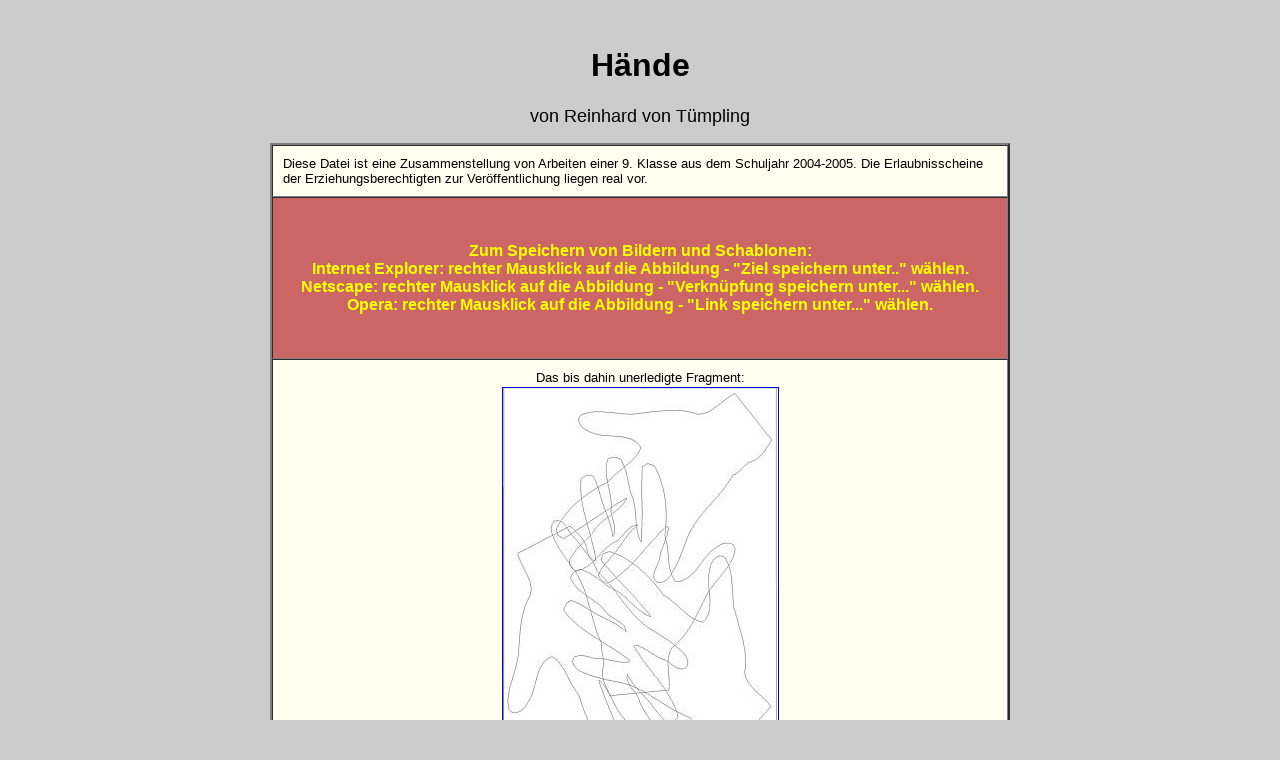

--- FILE ---
content_type: text/html
request_url: https://www.kunstlinks.de/material/vtuempling/haende/
body_size: 18185
content:
<HTML><HEAD><TITLE>H&auml;nde</TITLE><META HTTP-EQUIV="Content-Type" CONTENT="text/html; charset=iso-8859-1"><META NAME="author" CONTENT="Hermann Ludwig"><style type="text/css">a:link { color:#0000E0; text-decoration:none }a:visited {  color:#0000E0; text-decoration:none }a:hover { color:#FF0000; text-decoration:none; font-style:italic; }a:active {  color:#E00000; text-decoration:underline }a:focus {  color:#00E000; text-decoration:underline }<!--img {	border: thin solid;	padding: 0px;	margin: 2px;}--></style><script type="text/javascript">var gaJsHost = (("https:" == document.location.protocol) ? "https://ssl." : "http://www.");document.write(unescape("%3Cscript src='" + gaJsHost + "google-analytics.com/ga.js' type='text/javascript'%3E%3C/script%3E"));</script><script type="text/javascript">try {var pageTracker = _gat._getTracker("UA-8128531-1");pageTracker._trackPageview();} catch(err) {}</script></HEAD><BODY BGCOLOR="#CCCCCC"><BLOCKQUOTE>   <BLOCKQUOTE>     <P>&nbsp;</P>    <h1 ALIGN="CENTER"> <font size="6"><b><font face="Arial, Helvetica, sans-serif">H&auml;nde</font></b></font></h1>    <P ALIGN="CENTER"><FONT FACE="Arial, Helvetica, sans-serif" SIZE="5"><FONT SIZE="4">von       Reinhard von T&uuml;mpling</FONT></FONT></P>  </BLOCKQUOTE></BLOCKQUOTE><table width="740" border="2" align="center" cellpadding="10" cellspacing="0" bgcolor="#FFFFF0">  <tr>    <td><p><font size="2" face="Arial, Helvetica, sans-serif">Diese Datei ist eine Zusammenstellung von Arbeiten einer 9. Klasse aus dem Schuljahr  2004-2005. Die Erlaubnisscheine der Erziehungsberechtigten zur Ver&ouml;ffentlichung liegen        real vor. </font></p>      </td>  </tr>  <tr>     <td bgcolor="#CC6666">       <p>&nbsp;</p>      <p align="center"><font face="Arial, Helvetica, sans-serif"><b><font color="#FFFF00">Zum         Speichern von Bildern und Schablonen:<br>        </font></b></font><font face="Arial, Helvetica, sans-serif" color="#FFFF00"><b>Internet         Explorer: rechter Mausklick auf die Abbildung - &quot;Ziel speichern unter..&quot;         w&auml;hlen.</b></font> <font color="#FFFF00"><br>        <font face="Arial, Helvetica, sans-serif"><b>Netscape: rechter Mausklick         auf die Abbildung - &quot;Verkn&uuml;pfung speichern unter...&quot; w&auml;hlen.</b></font></font>         <font color="#FFFF00"><br>        <font face="Arial, Helvetica, sans-serif"><b>Opera: rechter Mausklick         auf die Abbildung - &quot;Link speichern unter...&quot; w&auml;hlen.</b></font></font>       </p>      <p align="center">&nbsp; </p>    </td>  </tr>  <tr>    <td><p align="center"><font size="2" face="Arial, Helvetica, sans-serif">Das bis dahin unerledigte Fragment: <br>          <a href="HAND6.jpg"><img src="small/HAND6.jpg" width="275" height="400" border="1"></a><br>          <a href="HAND6.jpg"><b>Bild: Hand6.jpg </b></a>&Uuml;berschneidungen von Hand-Umrissen</font></p>      <p align="center"><font size="2" face="Arial, Helvetica, sans-serif"><a href="Haende_17.jpg"><img src="small/Haende_17.jpg" width="400" height="309" border="1"></a><br>        <a href="Haende_17.jpg"><b>Bild: H&auml;nde_17.jpg </b></a>das Drahtgestell f&uuml;rMarionettenh&auml;nde in Kleister- und Kn&uuml;llpapiertechnik</font></p>      <hr>      <p align="center"><a href="Haende_1.jpg"><img src="small/Haende_1.jpg" width="300" height="400" border="1"></a><br>        <font size="2" face="Arial, Helvetica, sans-serif"><b><a href="Haende_1.jpg">Bild: H&auml;nde_1.jpg</a></b></font></p>      <p><font size="2" face="Arial, Helvetica, sans-serif"> Es ging mir wesentlich um die Anwendung des Formstrichs, mit dem man die Rundmodellierung    von Bildteilen darstellen und plastisch ausdr&uuml;cken kann. </font></p>      <p><font size="2" face="Arial, Helvetica, sans-serif"><b>Die Idee wiedergefunden: </b></font></p>      <p align="center"><font size="2" face="Arial, Helvetica, sans-serif"><a href="Haende_2.jpg"><img src="small/Haende_2.jpg" width="300" height="400" border="1"></a><br>          <a href="Haende_2.jpg"><b>Bild: H&auml;nde_2.jpg </b></a>der glattrunde Baum, weit unten schon verzweigt<br>          <a href="Haende_3.JPG"><img src="small/Haende_3.jpg" width="300" height="400" border="1"></a> <br>          <a href="Haende_3.JPG"><b>Bild: H&auml;nde_3.jpg</b></a> die Hecke als Stra&szlig;enbegrenzung, kr&auml;ftige Seitentriebe </font></p>      <p align="center"><font size="2" face="Arial, Helvetica, sans-serif">Der kreative Schub: <br>          <a href="Haende_4.jpg"><img src="small/Haende_4.jpg" width="279" height="400" border="1"></a><br>          <a href="Haende_4.jpg"><b>Bild: H&auml;nde_4.jpg</b></a>: eine schnelle Skizze der eigenen Hand<br>          <a href="Haende_6.jpg"><img src="small/Haende_6.jpg" width="400" height="293" border="0"></a><br>          <a href="Haende_6.jpg"><b>Bild: H&auml;nde_6.jpg</b></a>: der methodische Aufbau der bildnerischen Einzelprobleme und zur Kl&auml;rung  des Tafelbildes<br>  <a href="Haende_9.jpg"><img src="small/Haende_9.jpg" width="400" height="300" border="1"></a><br>  <a href="Haende_9.jpg"><b>Bild: H&auml;nde_9.jpg</b></a>: die Skizzen als Entwurf in einer Stunde<br>  <a href="Haende_5.jpg"><img src="small/Haende_5.jpg" width="316" height="400" border="1"></a><br>  <a href="Haende_5.jpg"><b>Bild: H&auml;nde_5.jpg</b></a>: die durchgearbeitete Fantasie</font></p>      <hr>      <p><font size="2" face="Arial, Helvetica, sans-serif">(der Aspekt dazu: H.-R.Giger, &bdquo;Alien&ldquo;) <br>          <b><a href="http://www.hrgiger.com/frame_d.htm">http://www.hrgiger.com/frame_d.htm</a></b><br>  Freunde des Phantastischen finden sich ferner auch unter &bdquo;Gothic&ldquo;... <br>  In der Kunstgeschichte gibt es den bildnerischenn Anthropomorphismus auch unter z.B.  Moritz von Schwind (Google: &gt;Moritz von Schwind&lt;)<br>  <b><a href="http://www.arge-kunstgeschichte.de/Artikel/Schwind/schwind.html">http://www.arge-kunstgeschichte.de/Artikel/Schwind/schwind.html</a></b><br>  <b><a href="http://millie.furman.edu/whisnant/dieromantik/vonschwindbio.htm">http://millie.furman.edu/whisnant/dieromantik/vonschwindbio.htm</a></b></font></p>            <table width="100%" border="0" align="center" bgcolor="#99CC99">        <tr align="center" valign="top">          <td width="50%" valign="middle"><a href="Haende_7.jpg"><img src="small/Haende_7.jpg" width="345" height="257" border="1"></a><br>            <font size="2" face="Arial, Helvetica, sans-serif"><b><a href="Haende_7.jpg">Bild: H&auml;nde_7.jpg </a></b>zur Weiterentwicklung...</font></td>          <td width="50%"><p><font size="2" face="Arial, Helvetica, sans-serif"><a href="Haende_8.jpg"><img src="small/Haende_8.jpg" width="300" height="400" border="1"></a><br>              <a href="Haende_8.jpg"><b>Bild: H&auml;nde_8.jpg</b></a>: Sch&uuml;lerarbeit </font></p>          <p>&nbsp;</p></td>        </tr>        <tr align="center" valign="top">          <td><p><font size="2" face="Arial, Helvetica, sans-serif"><a href="Haende_12.jpg"><img src="small/Haende_12.jpg" width="301" height="400" border="1"></a><br>              <a href="Haende_12.jpg"><b>Bild: H&auml;nde_12.jpg</b></a>: Sch&uuml;lerarbeit</font></p>          <p>&nbsp;</p></td>          <td><font size="2" face="Arial, Helvetica, sans-serif"><a href="Haende_13.jpg"><img src="small/Haende_13.jpg" width="302" height="400" border="1"></a><br>              <a href="Haende_13.jpg"><b>Bild: H&auml;nde_13.jpg</b></a>: Sch&uuml;lerarbeit</font></td>        </tr>        <tr align="center" valign="top">          <td><p><font size="2" face="Arial, Helvetica, sans-serif"><a href="Haende_14.jpg"><img src="small/Haende_14.jpg" width="298" height="400" border="1"></a><br>              <b><a href="Haende_14.jpg">Bild: H&auml;nde_14.jpg</a></b>: Sch&uuml;lerarbeit </font></p>          <p>&nbsp;</p></td>          <td><font size="2" face="Arial, Helvetica, sans-serif"><a href="Haende_15.jpg"><img src="small/Haende_15.jpg" width="302" height="400" border="1"></a><br>              <a href="Haende_15.jpg"><b>Bild: H&auml;nde_15.jpg</b></a>: Sch&uuml;lerarbeit</font></td>        </tr>        <tr align="center" valign="top">          <td colspan="2"><p><font size="2" face="Arial, Helvetica, sans-serif"><a href="Haende_16.jpg"><img src="small/Haende_16.jpg" width="400" height="285" border="1"></a><br>          </font><font size="2" face="Arial, Helvetica, sans-serif"><b><a href="Haende_16.jpg">Bild: H&auml;nde_16.jpg</a></b>: Sch&uuml;lerarbeit</font></p>          <p>&nbsp;</p></td>        </tr>      </table>      <p><font size="2" face="Arial, Helvetica, sans-serif">        </font></p>      <p align="center"><font size="2" face="Arial, Helvetica, sans-serif">Als zus&auml;tzlicher Unterrichtsimpuls: <br>          <a href="MFK_Hand_1.jpg"><img src="small/MFK_Hand_1.jpg" width="400" height="423" border="1"></a><br>        <a href="MFK_Hand_1.jpg"><b>Bild: MFK_Hand_1.jpg</b></a>: <br>      der Einfluss aus einem Anatomie- Lehrbuch </font></p>      <p align="center"><font size="2" face="Arial, Helvetica, sans-serif"><a href="MFK_Hand_2.jpg"><img src="small/MFK_Hand_2.jpg" width="374" height="400" border="1"></a><br>          <a href="MFK_Hand_2.jpg"><b>Bild: MFK_Hand_2.jpg</b></a>: <br>        ein anderer Aspekt, ebenso (Quelle: Fachkunde f&uuml;r Arzthelferinnen,<br>        Cornelsen, Best.Nr. 825782, ISBN: 3-590-82578-2) </font></p>      <p align="center"><font size="2" face="Arial, Helvetica, sans-serif"><a href="MFK_Hand_3.jpg"><img src="small/MFK_Hand_3.jpg" width="400" height="418" border="1"></a><br>        <a href="rettich_3.jpg"><b>Bild: MFK_Hand_3.jpg</b></a>:<br>      </font><font size="2" face="Arial, Helvetica, sans-serif">ebenso...</font></p>      <p align="center"><font size="2" face="Arial, Helvetica, sans-serif"><a href="MFK_Hand_4.jpg"><img src="small/MFK_Hand_4.jpg" width="200" height="359" border="1"></a><br>        <a href="MFK_Hand_4.jpg"><b>Bild: MFK_Hand_4.jpg</b></a>: ebenso <br>        (Quelle Benninghoff-Goerttler, Lehrbuch der ANATOMIE des Menschen; 1.Bd, Urban undSchwarzenberg 1964)</font></p>      <hr>      <p align="center"><font size="2" face="Arial, Helvetica, sans-serif">Ich bin mit dieser Arbeit einer Anregung meiner Kollegin A.W.-N. gefolgt und habe diese  als Einstieg wieder vorgefunden.</font></p>      <p align="center"><font size="2" face="Arial, Helvetica, sans-serif"><a href="Haende_11r.jpg"><img src="small/Haende_11r.jpg" width="400" height="299" border="1"></a><br>        <a href="Haende_11r.jpg"><b>Bild: H&auml;nde_11r.jpg</b></a>. </font></p>      <p align="center"><font size="2" face="Arial, Helvetica, sans-serif"><a href="Haende_10.jpg"><img src="small/Haende_10.jpg" width="400" height="335" border="1"></a><br>          <a href="Haende_10.jpg"><b>Bild: H&auml;nde_10.jpg </b></a><br>          die Arbeit einer Kollegin <br>        (Erlaubnis zur Ver&ouml;ffentlichung dieser  Achtkl&auml;sslerarbeiten liegt vor) </font></p>      <p><font size="2" face="Arial, Helvetica, sans-serif">In der Folge und im Beobachtungszeitraum um Pfingsten 2005 habe ich einige begleitende  Bilder zusammengetragen, um die Bilder nicht isoliert und ohne Kontext dastehen zu  lassen..</font></p>      <p><font size="2" face="Arial, Helvetica, sans-serif">Als durchzuarbeitende Idee wieder beiseite gestellt: </font></p>      <p align="center"><font size="2" face="Arial, Helvetica, sans-serif"><a href="Haende_Briesen.jpg"><img src="small/Haende_Briesen.jpg" width="300" height="400" border="0"></a><br>          <a href="Haende_Briesen.jpg"><b>Bild: H&auml;nde_Briesen.jpg</b></a>: <br>        diese B&auml;ume mit ihrer Rinde eignen sich nicht zur Anschauung der    Rundmodellierung und des Formstrichs: die Rindenstruktur w&uuml;rde sofort fl&auml;chig als    Struktur- und Fl&auml;chenf&uuml;llmuster aufgefasst und wiedergegeben</font></p>      <p><font size="2" face="Arial, Helvetica, sans-serif"><b>Der seitliche methodische Aspekt:</b></font></p>      <p align="center"><font size="2" face="Arial, Helvetica, sans-serif"><a href="Rettich_1.jpg"><img src="small/Rettich_1.jpg" width="400" height="300" border="1"></a><br>          <a href="Rettich_1.jpg"><b>Bild: rettich_1.jpg </b></a>das Bild eignet sich zum Veranschaulichen sehr gut, es w&auml;re fast ein    eigenes Zeichenthema....</font></p>      <p align="center"><font size="2" face="Arial, Helvetica, sans-serif"><a href="rettich_2.jpg"><img src="small/rettich_2.jpg" width="400" height="300" border="1"></a><br>        <a href="rettich_2.jpg"><b>Bild: rettich_2.jpg</b></a></font></p>      <p align="center"><font size="2" face="Arial, Helvetica, sans-serif"><a href="rettich_3.jpg"><img src="small/rettich_3.jpg" width="300" height="400" border="1"></a><br>        </font><font size="2" face="Arial, Helvetica, sans-serif"><b><a href="rettich_3.jpg">Bild: rettich_3.jpg</a></b></font></p>      <p align="center"><font size="2" face="Arial, Helvetica, sans-serif"><a href="Rettich_4.jpg"><img src="small/Rettich_4.jpg" width="400" height="300" border="1"></a><br>        <a href="Rettich_4.jpg"><b>Bild: rettich_4.jpg </b></a></font></p>      <hr>      <blockquote>        <p><b><font size="2" face="Arial, Helvetica, sans-serif">Links zu D&uuml;rer:<br>          </font></b><font size="2" face="Arial, Helvetica, sans-serif">  <b><a href="http://gallery.euroweb.hu/art/d/durer/2/11/1/04selfha.jpg">http://gallery.euroweb.hu/art/d/durer/2/11/1/04selfha.jpg</a></b><br>          <b><a href="http://www.bildindex.de/bilder/mi08371b02a.jpg">http://www.bildindex.de/bilder/mi08371b02a.jpg</a></b><br>          <b><a href="http://gallery.euroweb.hu/art/d/durer/2/11/3/06hands.jpg">http://gallery.euroweb.hu/art/d/durer/2/11/3/06hands.jpg</a></b><br>          <b><a href="http://www.bildindex.de/bilder/mi08371b04a.jpg">http://www.bildindex.de/bilder/mi08371b04a.jpg</a></b><br>          <b><a href="http://gallery.euroweb.hu/art/d/durer/2/11/3/03hands.jpg">http://gallery.euroweb.hu/art/d/durer/2/11/3/03hands.jpg</a></b><br>          <b><a href="http://gallery.euroweb.hu/art/d/durer/2/11/3/05prayin.jpg">http://gallery.euroweb.hu/art/d/durer/2/11/3/05prayin.jpg</a></b><br>      der Klassiker, diesmal als Ehrung an Stein (*!*)<br>      D&uuml;rer hat den modellierenden Formstrich hier mit schattierender und h&ouml;hender Kreide      angewendet, und die Strukturf&uuml;llmuster zur Darstellung der stofflichen Wirklichkeit mit      benutzt....</font></p>      </blockquote>      <hr>      <blockquote>        <p><font size="2" face="Arial, Helvetica, sans-serif"><b>Die Ehrung f&uuml;r Georges de la Tour...... <br>          </b>          <b><a href="http://www.christusrex.org/www2/art/Latour.htm">www.christusrex.org/www2/art/Latour.htm</a></b><br>            <b><a href="http://www.christusrex.org/www2/art/images/latour10.jpg">http://www.christusrex.org/www2/art/images/latour10.jpg</a></b></font></p>        <p align="center"><font size="2" face="Arial, Helvetica, sans-serif"><a href="Haende_19.jpg"><img src="small/Haende_19.jpg" width="400" height="300" border="1"></a><br>            <a href="Haende_19.jpg"><b>Bild: H&auml;nde_19.jpg</b></a>: das Licht- und Schattenspiel</font></p>        <p><font size="2" face="Arial, Helvetica, sans-serif"><b>Wilhelm Leibl: <br>        </b>          <b><a href="http://www.uni-leipzig.de/ru/bilder/arbeit/leiblt1.htm">www.uni-leipzig.de/ru/bilder/arbeit/leiblt1.htm</a></b><br>            <b><a href="http://www.aib-kur.de/web/Freizeit/TraditionKultur.htm">www.aib-kur.de/web/Freizeit/TraditionKultur.htm</a></b><br>    man muss dagewesen sein; ich widme mich der Reise (*!*) <br>    <b><a href="http://www.paletaworld.org/dbimages/3154_1.jpg">http://www.paletaworld.org/dbimages/3154_1.jpg</a></b><br>    der Aspekt nebenbei zur Heimat, die Lebensaltersstufen....</font></p>      </blockquote>      <hr>      <p><b><font size="2" face="Arial, Helvetica, sans-serif">Lehrplan-Anbindung:<br>      </font></b><font size="2" face="Arial, Helvetica, sans-serif">  9.2 Empfindungen anschaulich machen: Stimmungsbilder, Musik und Sprache, Ger&auml;usche und  Tasterlebnisse, aber auch abstrakte Begriffe k&ouml;nnen Empfindungen und Vorstellungen wecken  und zu bildnerischen Entsprechungen anregen. In eigenen Bildkompositionen sollen die  Sch&uuml;ler versuchen, auf nicht-visuelle Reize einf&uuml;hlend zu reagieren und ihre Stimmungen  oder Tr&auml;ume sichtbar zu machen. Dazu werden die Ausdruckswerte der Gestaltungsmittel  bedacht 9.6 und auch M&ouml;glichkeiten symbolhafter Veranschaulichung erkundet. Die  Arbeitsergebnisse und Kunstwerke regen zu Gespr&auml;chen an, in denen die Sch&uuml;ler ihre  Empfindungen austauschen. KR 9.2.1, D 9.2.1, Mu 9.4.3 <br>  Gestalten: Malen, Zeichnen <br>  freie Versuche, nicht-visuelle Reize in Formen, Farben und Bewegungsspuren umzusetzen,  Erfinden einer Bildkomposition zu &quot;Stichworten&quot; wie Fr&uuml;hling, Schweben, Trauer,  Aggression, Harmonie; bewusstes Verwenden von Farbe und Form als Stimmungstr&auml;ger </font></p>      <p><font size="2" face="Arial, Helvetica, sans-serif">Betrachten: Sch&uuml;lerergebnisse, Kunstwerke; &Uuml;berpr&uuml;fen der Wirkungen im Gespr&auml;ch, z. B.  nach - dem Stimmungsgehalt, - den Ausdruckswerten von Farbe und Form, - ggf. der Bedeutung  von Zeichen und Symbolen </font></p>      <p></p></td>  </tr>  <tr>    <td><p><b><font size="2" face="Arial, Helvetica, sans-serif">Pers&ouml;nliche Nachbemerkungen:</font></b></p>      <p><font size="2" face="Arial, Helvetica, sans-serif">Ich habe diese Durcharbeitung gew&auml;hlt, weil sie &uuml;ber eine handwerkliche Grundfertigkeit die &Uuml;berleitung zur fantastischen Auffassung und Interpretation der Wirklichkeit darstellen kann.<br>  Ein Gro&szlig;teil der Science-Fiction-Produktionen k&ouml;nnen so eingeordnet werden. </font></p></td>  </tr>  <tr>     <td>       <div align="right"><font face="Arial, Helvetica, sans-serif"><i><font size="2">Reinhard         von T&uuml;mpling, Juli 2005</font></i></font></div>    </td>  </tr></table><P>&nbsp;</P><P>&nbsp;</P><P>&nbsp;</P><P>&nbsp;</P></BODY></HTML>